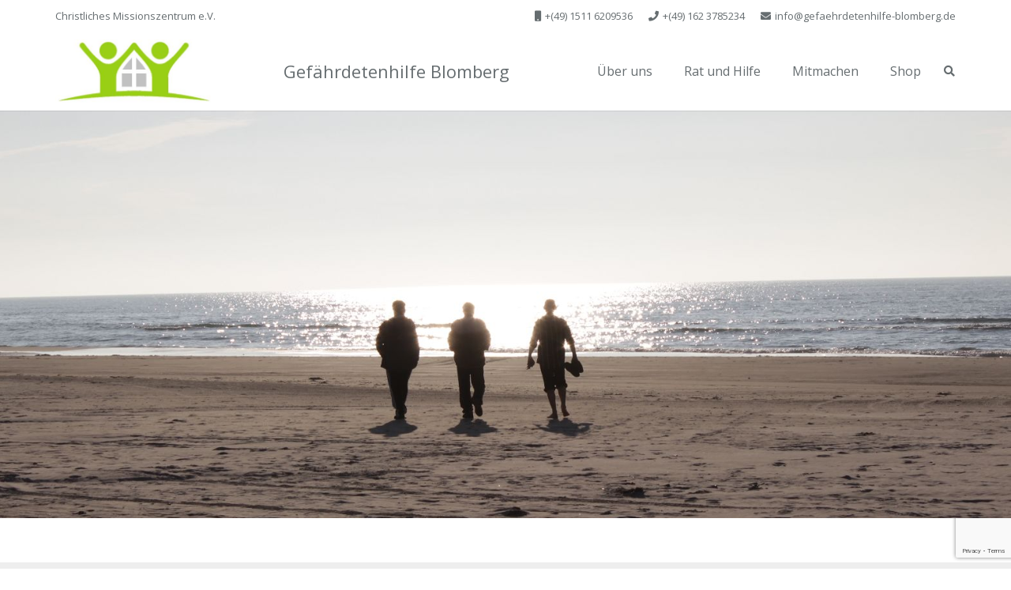

--- FILE ---
content_type: text/html; charset=utf-8
request_url: https://www.google.com/recaptcha/api2/anchor?ar=1&k=6LfcFMIfAAAAAJos_mFYZ8rI06r-pQWN2meiiQ54&co=aHR0cHM6Ly93d3cuZ2VmYWVocmRldGVuaGlsZmUtYmxvbWJlcmcuZGU6NDQz&hl=en&v=N67nZn4AqZkNcbeMu4prBgzg&size=invisible&anchor-ms=20000&execute-ms=30000&cb=y5uvd8rxmtd6
body_size: 48605
content:
<!DOCTYPE HTML><html dir="ltr" lang="en"><head><meta http-equiv="Content-Type" content="text/html; charset=UTF-8">
<meta http-equiv="X-UA-Compatible" content="IE=edge">
<title>reCAPTCHA</title>
<style type="text/css">
/* cyrillic-ext */
@font-face {
  font-family: 'Roboto';
  font-style: normal;
  font-weight: 400;
  font-stretch: 100%;
  src: url(//fonts.gstatic.com/s/roboto/v48/KFO7CnqEu92Fr1ME7kSn66aGLdTylUAMa3GUBHMdazTgWw.woff2) format('woff2');
  unicode-range: U+0460-052F, U+1C80-1C8A, U+20B4, U+2DE0-2DFF, U+A640-A69F, U+FE2E-FE2F;
}
/* cyrillic */
@font-face {
  font-family: 'Roboto';
  font-style: normal;
  font-weight: 400;
  font-stretch: 100%;
  src: url(//fonts.gstatic.com/s/roboto/v48/KFO7CnqEu92Fr1ME7kSn66aGLdTylUAMa3iUBHMdazTgWw.woff2) format('woff2');
  unicode-range: U+0301, U+0400-045F, U+0490-0491, U+04B0-04B1, U+2116;
}
/* greek-ext */
@font-face {
  font-family: 'Roboto';
  font-style: normal;
  font-weight: 400;
  font-stretch: 100%;
  src: url(//fonts.gstatic.com/s/roboto/v48/KFO7CnqEu92Fr1ME7kSn66aGLdTylUAMa3CUBHMdazTgWw.woff2) format('woff2');
  unicode-range: U+1F00-1FFF;
}
/* greek */
@font-face {
  font-family: 'Roboto';
  font-style: normal;
  font-weight: 400;
  font-stretch: 100%;
  src: url(//fonts.gstatic.com/s/roboto/v48/KFO7CnqEu92Fr1ME7kSn66aGLdTylUAMa3-UBHMdazTgWw.woff2) format('woff2');
  unicode-range: U+0370-0377, U+037A-037F, U+0384-038A, U+038C, U+038E-03A1, U+03A3-03FF;
}
/* math */
@font-face {
  font-family: 'Roboto';
  font-style: normal;
  font-weight: 400;
  font-stretch: 100%;
  src: url(//fonts.gstatic.com/s/roboto/v48/KFO7CnqEu92Fr1ME7kSn66aGLdTylUAMawCUBHMdazTgWw.woff2) format('woff2');
  unicode-range: U+0302-0303, U+0305, U+0307-0308, U+0310, U+0312, U+0315, U+031A, U+0326-0327, U+032C, U+032F-0330, U+0332-0333, U+0338, U+033A, U+0346, U+034D, U+0391-03A1, U+03A3-03A9, U+03B1-03C9, U+03D1, U+03D5-03D6, U+03F0-03F1, U+03F4-03F5, U+2016-2017, U+2034-2038, U+203C, U+2040, U+2043, U+2047, U+2050, U+2057, U+205F, U+2070-2071, U+2074-208E, U+2090-209C, U+20D0-20DC, U+20E1, U+20E5-20EF, U+2100-2112, U+2114-2115, U+2117-2121, U+2123-214F, U+2190, U+2192, U+2194-21AE, U+21B0-21E5, U+21F1-21F2, U+21F4-2211, U+2213-2214, U+2216-22FF, U+2308-230B, U+2310, U+2319, U+231C-2321, U+2336-237A, U+237C, U+2395, U+239B-23B7, U+23D0, U+23DC-23E1, U+2474-2475, U+25AF, U+25B3, U+25B7, U+25BD, U+25C1, U+25CA, U+25CC, U+25FB, U+266D-266F, U+27C0-27FF, U+2900-2AFF, U+2B0E-2B11, U+2B30-2B4C, U+2BFE, U+3030, U+FF5B, U+FF5D, U+1D400-1D7FF, U+1EE00-1EEFF;
}
/* symbols */
@font-face {
  font-family: 'Roboto';
  font-style: normal;
  font-weight: 400;
  font-stretch: 100%;
  src: url(//fonts.gstatic.com/s/roboto/v48/KFO7CnqEu92Fr1ME7kSn66aGLdTylUAMaxKUBHMdazTgWw.woff2) format('woff2');
  unicode-range: U+0001-000C, U+000E-001F, U+007F-009F, U+20DD-20E0, U+20E2-20E4, U+2150-218F, U+2190, U+2192, U+2194-2199, U+21AF, U+21E6-21F0, U+21F3, U+2218-2219, U+2299, U+22C4-22C6, U+2300-243F, U+2440-244A, U+2460-24FF, U+25A0-27BF, U+2800-28FF, U+2921-2922, U+2981, U+29BF, U+29EB, U+2B00-2BFF, U+4DC0-4DFF, U+FFF9-FFFB, U+10140-1018E, U+10190-1019C, U+101A0, U+101D0-101FD, U+102E0-102FB, U+10E60-10E7E, U+1D2C0-1D2D3, U+1D2E0-1D37F, U+1F000-1F0FF, U+1F100-1F1AD, U+1F1E6-1F1FF, U+1F30D-1F30F, U+1F315, U+1F31C, U+1F31E, U+1F320-1F32C, U+1F336, U+1F378, U+1F37D, U+1F382, U+1F393-1F39F, U+1F3A7-1F3A8, U+1F3AC-1F3AF, U+1F3C2, U+1F3C4-1F3C6, U+1F3CA-1F3CE, U+1F3D4-1F3E0, U+1F3ED, U+1F3F1-1F3F3, U+1F3F5-1F3F7, U+1F408, U+1F415, U+1F41F, U+1F426, U+1F43F, U+1F441-1F442, U+1F444, U+1F446-1F449, U+1F44C-1F44E, U+1F453, U+1F46A, U+1F47D, U+1F4A3, U+1F4B0, U+1F4B3, U+1F4B9, U+1F4BB, U+1F4BF, U+1F4C8-1F4CB, U+1F4D6, U+1F4DA, U+1F4DF, U+1F4E3-1F4E6, U+1F4EA-1F4ED, U+1F4F7, U+1F4F9-1F4FB, U+1F4FD-1F4FE, U+1F503, U+1F507-1F50B, U+1F50D, U+1F512-1F513, U+1F53E-1F54A, U+1F54F-1F5FA, U+1F610, U+1F650-1F67F, U+1F687, U+1F68D, U+1F691, U+1F694, U+1F698, U+1F6AD, U+1F6B2, U+1F6B9-1F6BA, U+1F6BC, U+1F6C6-1F6CF, U+1F6D3-1F6D7, U+1F6E0-1F6EA, U+1F6F0-1F6F3, U+1F6F7-1F6FC, U+1F700-1F7FF, U+1F800-1F80B, U+1F810-1F847, U+1F850-1F859, U+1F860-1F887, U+1F890-1F8AD, U+1F8B0-1F8BB, U+1F8C0-1F8C1, U+1F900-1F90B, U+1F93B, U+1F946, U+1F984, U+1F996, U+1F9E9, U+1FA00-1FA6F, U+1FA70-1FA7C, U+1FA80-1FA89, U+1FA8F-1FAC6, U+1FACE-1FADC, U+1FADF-1FAE9, U+1FAF0-1FAF8, U+1FB00-1FBFF;
}
/* vietnamese */
@font-face {
  font-family: 'Roboto';
  font-style: normal;
  font-weight: 400;
  font-stretch: 100%;
  src: url(//fonts.gstatic.com/s/roboto/v48/KFO7CnqEu92Fr1ME7kSn66aGLdTylUAMa3OUBHMdazTgWw.woff2) format('woff2');
  unicode-range: U+0102-0103, U+0110-0111, U+0128-0129, U+0168-0169, U+01A0-01A1, U+01AF-01B0, U+0300-0301, U+0303-0304, U+0308-0309, U+0323, U+0329, U+1EA0-1EF9, U+20AB;
}
/* latin-ext */
@font-face {
  font-family: 'Roboto';
  font-style: normal;
  font-weight: 400;
  font-stretch: 100%;
  src: url(//fonts.gstatic.com/s/roboto/v48/KFO7CnqEu92Fr1ME7kSn66aGLdTylUAMa3KUBHMdazTgWw.woff2) format('woff2');
  unicode-range: U+0100-02BA, U+02BD-02C5, U+02C7-02CC, U+02CE-02D7, U+02DD-02FF, U+0304, U+0308, U+0329, U+1D00-1DBF, U+1E00-1E9F, U+1EF2-1EFF, U+2020, U+20A0-20AB, U+20AD-20C0, U+2113, U+2C60-2C7F, U+A720-A7FF;
}
/* latin */
@font-face {
  font-family: 'Roboto';
  font-style: normal;
  font-weight: 400;
  font-stretch: 100%;
  src: url(//fonts.gstatic.com/s/roboto/v48/KFO7CnqEu92Fr1ME7kSn66aGLdTylUAMa3yUBHMdazQ.woff2) format('woff2');
  unicode-range: U+0000-00FF, U+0131, U+0152-0153, U+02BB-02BC, U+02C6, U+02DA, U+02DC, U+0304, U+0308, U+0329, U+2000-206F, U+20AC, U+2122, U+2191, U+2193, U+2212, U+2215, U+FEFF, U+FFFD;
}
/* cyrillic-ext */
@font-face {
  font-family: 'Roboto';
  font-style: normal;
  font-weight: 500;
  font-stretch: 100%;
  src: url(//fonts.gstatic.com/s/roboto/v48/KFO7CnqEu92Fr1ME7kSn66aGLdTylUAMa3GUBHMdazTgWw.woff2) format('woff2');
  unicode-range: U+0460-052F, U+1C80-1C8A, U+20B4, U+2DE0-2DFF, U+A640-A69F, U+FE2E-FE2F;
}
/* cyrillic */
@font-face {
  font-family: 'Roboto';
  font-style: normal;
  font-weight: 500;
  font-stretch: 100%;
  src: url(//fonts.gstatic.com/s/roboto/v48/KFO7CnqEu92Fr1ME7kSn66aGLdTylUAMa3iUBHMdazTgWw.woff2) format('woff2');
  unicode-range: U+0301, U+0400-045F, U+0490-0491, U+04B0-04B1, U+2116;
}
/* greek-ext */
@font-face {
  font-family: 'Roboto';
  font-style: normal;
  font-weight: 500;
  font-stretch: 100%;
  src: url(//fonts.gstatic.com/s/roboto/v48/KFO7CnqEu92Fr1ME7kSn66aGLdTylUAMa3CUBHMdazTgWw.woff2) format('woff2');
  unicode-range: U+1F00-1FFF;
}
/* greek */
@font-face {
  font-family: 'Roboto';
  font-style: normal;
  font-weight: 500;
  font-stretch: 100%;
  src: url(//fonts.gstatic.com/s/roboto/v48/KFO7CnqEu92Fr1ME7kSn66aGLdTylUAMa3-UBHMdazTgWw.woff2) format('woff2');
  unicode-range: U+0370-0377, U+037A-037F, U+0384-038A, U+038C, U+038E-03A1, U+03A3-03FF;
}
/* math */
@font-face {
  font-family: 'Roboto';
  font-style: normal;
  font-weight: 500;
  font-stretch: 100%;
  src: url(//fonts.gstatic.com/s/roboto/v48/KFO7CnqEu92Fr1ME7kSn66aGLdTylUAMawCUBHMdazTgWw.woff2) format('woff2');
  unicode-range: U+0302-0303, U+0305, U+0307-0308, U+0310, U+0312, U+0315, U+031A, U+0326-0327, U+032C, U+032F-0330, U+0332-0333, U+0338, U+033A, U+0346, U+034D, U+0391-03A1, U+03A3-03A9, U+03B1-03C9, U+03D1, U+03D5-03D6, U+03F0-03F1, U+03F4-03F5, U+2016-2017, U+2034-2038, U+203C, U+2040, U+2043, U+2047, U+2050, U+2057, U+205F, U+2070-2071, U+2074-208E, U+2090-209C, U+20D0-20DC, U+20E1, U+20E5-20EF, U+2100-2112, U+2114-2115, U+2117-2121, U+2123-214F, U+2190, U+2192, U+2194-21AE, U+21B0-21E5, U+21F1-21F2, U+21F4-2211, U+2213-2214, U+2216-22FF, U+2308-230B, U+2310, U+2319, U+231C-2321, U+2336-237A, U+237C, U+2395, U+239B-23B7, U+23D0, U+23DC-23E1, U+2474-2475, U+25AF, U+25B3, U+25B7, U+25BD, U+25C1, U+25CA, U+25CC, U+25FB, U+266D-266F, U+27C0-27FF, U+2900-2AFF, U+2B0E-2B11, U+2B30-2B4C, U+2BFE, U+3030, U+FF5B, U+FF5D, U+1D400-1D7FF, U+1EE00-1EEFF;
}
/* symbols */
@font-face {
  font-family: 'Roboto';
  font-style: normal;
  font-weight: 500;
  font-stretch: 100%;
  src: url(//fonts.gstatic.com/s/roboto/v48/KFO7CnqEu92Fr1ME7kSn66aGLdTylUAMaxKUBHMdazTgWw.woff2) format('woff2');
  unicode-range: U+0001-000C, U+000E-001F, U+007F-009F, U+20DD-20E0, U+20E2-20E4, U+2150-218F, U+2190, U+2192, U+2194-2199, U+21AF, U+21E6-21F0, U+21F3, U+2218-2219, U+2299, U+22C4-22C6, U+2300-243F, U+2440-244A, U+2460-24FF, U+25A0-27BF, U+2800-28FF, U+2921-2922, U+2981, U+29BF, U+29EB, U+2B00-2BFF, U+4DC0-4DFF, U+FFF9-FFFB, U+10140-1018E, U+10190-1019C, U+101A0, U+101D0-101FD, U+102E0-102FB, U+10E60-10E7E, U+1D2C0-1D2D3, U+1D2E0-1D37F, U+1F000-1F0FF, U+1F100-1F1AD, U+1F1E6-1F1FF, U+1F30D-1F30F, U+1F315, U+1F31C, U+1F31E, U+1F320-1F32C, U+1F336, U+1F378, U+1F37D, U+1F382, U+1F393-1F39F, U+1F3A7-1F3A8, U+1F3AC-1F3AF, U+1F3C2, U+1F3C4-1F3C6, U+1F3CA-1F3CE, U+1F3D4-1F3E0, U+1F3ED, U+1F3F1-1F3F3, U+1F3F5-1F3F7, U+1F408, U+1F415, U+1F41F, U+1F426, U+1F43F, U+1F441-1F442, U+1F444, U+1F446-1F449, U+1F44C-1F44E, U+1F453, U+1F46A, U+1F47D, U+1F4A3, U+1F4B0, U+1F4B3, U+1F4B9, U+1F4BB, U+1F4BF, U+1F4C8-1F4CB, U+1F4D6, U+1F4DA, U+1F4DF, U+1F4E3-1F4E6, U+1F4EA-1F4ED, U+1F4F7, U+1F4F9-1F4FB, U+1F4FD-1F4FE, U+1F503, U+1F507-1F50B, U+1F50D, U+1F512-1F513, U+1F53E-1F54A, U+1F54F-1F5FA, U+1F610, U+1F650-1F67F, U+1F687, U+1F68D, U+1F691, U+1F694, U+1F698, U+1F6AD, U+1F6B2, U+1F6B9-1F6BA, U+1F6BC, U+1F6C6-1F6CF, U+1F6D3-1F6D7, U+1F6E0-1F6EA, U+1F6F0-1F6F3, U+1F6F7-1F6FC, U+1F700-1F7FF, U+1F800-1F80B, U+1F810-1F847, U+1F850-1F859, U+1F860-1F887, U+1F890-1F8AD, U+1F8B0-1F8BB, U+1F8C0-1F8C1, U+1F900-1F90B, U+1F93B, U+1F946, U+1F984, U+1F996, U+1F9E9, U+1FA00-1FA6F, U+1FA70-1FA7C, U+1FA80-1FA89, U+1FA8F-1FAC6, U+1FACE-1FADC, U+1FADF-1FAE9, U+1FAF0-1FAF8, U+1FB00-1FBFF;
}
/* vietnamese */
@font-face {
  font-family: 'Roboto';
  font-style: normal;
  font-weight: 500;
  font-stretch: 100%;
  src: url(//fonts.gstatic.com/s/roboto/v48/KFO7CnqEu92Fr1ME7kSn66aGLdTylUAMa3OUBHMdazTgWw.woff2) format('woff2');
  unicode-range: U+0102-0103, U+0110-0111, U+0128-0129, U+0168-0169, U+01A0-01A1, U+01AF-01B0, U+0300-0301, U+0303-0304, U+0308-0309, U+0323, U+0329, U+1EA0-1EF9, U+20AB;
}
/* latin-ext */
@font-face {
  font-family: 'Roboto';
  font-style: normal;
  font-weight: 500;
  font-stretch: 100%;
  src: url(//fonts.gstatic.com/s/roboto/v48/KFO7CnqEu92Fr1ME7kSn66aGLdTylUAMa3KUBHMdazTgWw.woff2) format('woff2');
  unicode-range: U+0100-02BA, U+02BD-02C5, U+02C7-02CC, U+02CE-02D7, U+02DD-02FF, U+0304, U+0308, U+0329, U+1D00-1DBF, U+1E00-1E9F, U+1EF2-1EFF, U+2020, U+20A0-20AB, U+20AD-20C0, U+2113, U+2C60-2C7F, U+A720-A7FF;
}
/* latin */
@font-face {
  font-family: 'Roboto';
  font-style: normal;
  font-weight: 500;
  font-stretch: 100%;
  src: url(//fonts.gstatic.com/s/roboto/v48/KFO7CnqEu92Fr1ME7kSn66aGLdTylUAMa3yUBHMdazQ.woff2) format('woff2');
  unicode-range: U+0000-00FF, U+0131, U+0152-0153, U+02BB-02BC, U+02C6, U+02DA, U+02DC, U+0304, U+0308, U+0329, U+2000-206F, U+20AC, U+2122, U+2191, U+2193, U+2212, U+2215, U+FEFF, U+FFFD;
}
/* cyrillic-ext */
@font-face {
  font-family: 'Roboto';
  font-style: normal;
  font-weight: 900;
  font-stretch: 100%;
  src: url(//fonts.gstatic.com/s/roboto/v48/KFO7CnqEu92Fr1ME7kSn66aGLdTylUAMa3GUBHMdazTgWw.woff2) format('woff2');
  unicode-range: U+0460-052F, U+1C80-1C8A, U+20B4, U+2DE0-2DFF, U+A640-A69F, U+FE2E-FE2F;
}
/* cyrillic */
@font-face {
  font-family: 'Roboto';
  font-style: normal;
  font-weight: 900;
  font-stretch: 100%;
  src: url(//fonts.gstatic.com/s/roboto/v48/KFO7CnqEu92Fr1ME7kSn66aGLdTylUAMa3iUBHMdazTgWw.woff2) format('woff2');
  unicode-range: U+0301, U+0400-045F, U+0490-0491, U+04B0-04B1, U+2116;
}
/* greek-ext */
@font-face {
  font-family: 'Roboto';
  font-style: normal;
  font-weight: 900;
  font-stretch: 100%;
  src: url(//fonts.gstatic.com/s/roboto/v48/KFO7CnqEu92Fr1ME7kSn66aGLdTylUAMa3CUBHMdazTgWw.woff2) format('woff2');
  unicode-range: U+1F00-1FFF;
}
/* greek */
@font-face {
  font-family: 'Roboto';
  font-style: normal;
  font-weight: 900;
  font-stretch: 100%;
  src: url(//fonts.gstatic.com/s/roboto/v48/KFO7CnqEu92Fr1ME7kSn66aGLdTylUAMa3-UBHMdazTgWw.woff2) format('woff2');
  unicode-range: U+0370-0377, U+037A-037F, U+0384-038A, U+038C, U+038E-03A1, U+03A3-03FF;
}
/* math */
@font-face {
  font-family: 'Roboto';
  font-style: normal;
  font-weight: 900;
  font-stretch: 100%;
  src: url(//fonts.gstatic.com/s/roboto/v48/KFO7CnqEu92Fr1ME7kSn66aGLdTylUAMawCUBHMdazTgWw.woff2) format('woff2');
  unicode-range: U+0302-0303, U+0305, U+0307-0308, U+0310, U+0312, U+0315, U+031A, U+0326-0327, U+032C, U+032F-0330, U+0332-0333, U+0338, U+033A, U+0346, U+034D, U+0391-03A1, U+03A3-03A9, U+03B1-03C9, U+03D1, U+03D5-03D6, U+03F0-03F1, U+03F4-03F5, U+2016-2017, U+2034-2038, U+203C, U+2040, U+2043, U+2047, U+2050, U+2057, U+205F, U+2070-2071, U+2074-208E, U+2090-209C, U+20D0-20DC, U+20E1, U+20E5-20EF, U+2100-2112, U+2114-2115, U+2117-2121, U+2123-214F, U+2190, U+2192, U+2194-21AE, U+21B0-21E5, U+21F1-21F2, U+21F4-2211, U+2213-2214, U+2216-22FF, U+2308-230B, U+2310, U+2319, U+231C-2321, U+2336-237A, U+237C, U+2395, U+239B-23B7, U+23D0, U+23DC-23E1, U+2474-2475, U+25AF, U+25B3, U+25B7, U+25BD, U+25C1, U+25CA, U+25CC, U+25FB, U+266D-266F, U+27C0-27FF, U+2900-2AFF, U+2B0E-2B11, U+2B30-2B4C, U+2BFE, U+3030, U+FF5B, U+FF5D, U+1D400-1D7FF, U+1EE00-1EEFF;
}
/* symbols */
@font-face {
  font-family: 'Roboto';
  font-style: normal;
  font-weight: 900;
  font-stretch: 100%;
  src: url(//fonts.gstatic.com/s/roboto/v48/KFO7CnqEu92Fr1ME7kSn66aGLdTylUAMaxKUBHMdazTgWw.woff2) format('woff2');
  unicode-range: U+0001-000C, U+000E-001F, U+007F-009F, U+20DD-20E0, U+20E2-20E4, U+2150-218F, U+2190, U+2192, U+2194-2199, U+21AF, U+21E6-21F0, U+21F3, U+2218-2219, U+2299, U+22C4-22C6, U+2300-243F, U+2440-244A, U+2460-24FF, U+25A0-27BF, U+2800-28FF, U+2921-2922, U+2981, U+29BF, U+29EB, U+2B00-2BFF, U+4DC0-4DFF, U+FFF9-FFFB, U+10140-1018E, U+10190-1019C, U+101A0, U+101D0-101FD, U+102E0-102FB, U+10E60-10E7E, U+1D2C0-1D2D3, U+1D2E0-1D37F, U+1F000-1F0FF, U+1F100-1F1AD, U+1F1E6-1F1FF, U+1F30D-1F30F, U+1F315, U+1F31C, U+1F31E, U+1F320-1F32C, U+1F336, U+1F378, U+1F37D, U+1F382, U+1F393-1F39F, U+1F3A7-1F3A8, U+1F3AC-1F3AF, U+1F3C2, U+1F3C4-1F3C6, U+1F3CA-1F3CE, U+1F3D4-1F3E0, U+1F3ED, U+1F3F1-1F3F3, U+1F3F5-1F3F7, U+1F408, U+1F415, U+1F41F, U+1F426, U+1F43F, U+1F441-1F442, U+1F444, U+1F446-1F449, U+1F44C-1F44E, U+1F453, U+1F46A, U+1F47D, U+1F4A3, U+1F4B0, U+1F4B3, U+1F4B9, U+1F4BB, U+1F4BF, U+1F4C8-1F4CB, U+1F4D6, U+1F4DA, U+1F4DF, U+1F4E3-1F4E6, U+1F4EA-1F4ED, U+1F4F7, U+1F4F9-1F4FB, U+1F4FD-1F4FE, U+1F503, U+1F507-1F50B, U+1F50D, U+1F512-1F513, U+1F53E-1F54A, U+1F54F-1F5FA, U+1F610, U+1F650-1F67F, U+1F687, U+1F68D, U+1F691, U+1F694, U+1F698, U+1F6AD, U+1F6B2, U+1F6B9-1F6BA, U+1F6BC, U+1F6C6-1F6CF, U+1F6D3-1F6D7, U+1F6E0-1F6EA, U+1F6F0-1F6F3, U+1F6F7-1F6FC, U+1F700-1F7FF, U+1F800-1F80B, U+1F810-1F847, U+1F850-1F859, U+1F860-1F887, U+1F890-1F8AD, U+1F8B0-1F8BB, U+1F8C0-1F8C1, U+1F900-1F90B, U+1F93B, U+1F946, U+1F984, U+1F996, U+1F9E9, U+1FA00-1FA6F, U+1FA70-1FA7C, U+1FA80-1FA89, U+1FA8F-1FAC6, U+1FACE-1FADC, U+1FADF-1FAE9, U+1FAF0-1FAF8, U+1FB00-1FBFF;
}
/* vietnamese */
@font-face {
  font-family: 'Roboto';
  font-style: normal;
  font-weight: 900;
  font-stretch: 100%;
  src: url(//fonts.gstatic.com/s/roboto/v48/KFO7CnqEu92Fr1ME7kSn66aGLdTylUAMa3OUBHMdazTgWw.woff2) format('woff2');
  unicode-range: U+0102-0103, U+0110-0111, U+0128-0129, U+0168-0169, U+01A0-01A1, U+01AF-01B0, U+0300-0301, U+0303-0304, U+0308-0309, U+0323, U+0329, U+1EA0-1EF9, U+20AB;
}
/* latin-ext */
@font-face {
  font-family: 'Roboto';
  font-style: normal;
  font-weight: 900;
  font-stretch: 100%;
  src: url(//fonts.gstatic.com/s/roboto/v48/KFO7CnqEu92Fr1ME7kSn66aGLdTylUAMa3KUBHMdazTgWw.woff2) format('woff2');
  unicode-range: U+0100-02BA, U+02BD-02C5, U+02C7-02CC, U+02CE-02D7, U+02DD-02FF, U+0304, U+0308, U+0329, U+1D00-1DBF, U+1E00-1E9F, U+1EF2-1EFF, U+2020, U+20A0-20AB, U+20AD-20C0, U+2113, U+2C60-2C7F, U+A720-A7FF;
}
/* latin */
@font-face {
  font-family: 'Roboto';
  font-style: normal;
  font-weight: 900;
  font-stretch: 100%;
  src: url(//fonts.gstatic.com/s/roboto/v48/KFO7CnqEu92Fr1ME7kSn66aGLdTylUAMa3yUBHMdazQ.woff2) format('woff2');
  unicode-range: U+0000-00FF, U+0131, U+0152-0153, U+02BB-02BC, U+02C6, U+02DA, U+02DC, U+0304, U+0308, U+0329, U+2000-206F, U+20AC, U+2122, U+2191, U+2193, U+2212, U+2215, U+FEFF, U+FFFD;
}

</style>
<link rel="stylesheet" type="text/css" href="https://www.gstatic.com/recaptcha/releases/N67nZn4AqZkNcbeMu4prBgzg/styles__ltr.css">
<script nonce="DEyYNLqY1bX5iORFPfAZZA" type="text/javascript">window['__recaptcha_api'] = 'https://www.google.com/recaptcha/api2/';</script>
<script type="text/javascript" src="https://www.gstatic.com/recaptcha/releases/N67nZn4AqZkNcbeMu4prBgzg/recaptcha__en.js" nonce="DEyYNLqY1bX5iORFPfAZZA">
      
    </script></head>
<body><div id="rc-anchor-alert" class="rc-anchor-alert"></div>
<input type="hidden" id="recaptcha-token" value="[base64]">
<script type="text/javascript" nonce="DEyYNLqY1bX5iORFPfAZZA">
      recaptcha.anchor.Main.init("[\x22ainput\x22,[\x22bgdata\x22,\x22\x22,\[base64]/[base64]/[base64]/[base64]/[base64]/UltsKytdPUU6KEU8MjA0OD9SW2wrK109RT4+NnwxOTI6KChFJjY0NTEyKT09NTUyOTYmJk0rMTxjLmxlbmd0aCYmKGMuY2hhckNvZGVBdChNKzEpJjY0NTEyKT09NTYzMjA/[base64]/[base64]/[base64]/[base64]/[base64]/[base64]/[base64]\x22,\[base64]\\u003d\\u003d\x22,\x22woLCtGTDj8KnA8OxfcOWS8O1wqvClsKuX8O6wpfCpMOMaMOXw4rDgMKLKwDDkSXDmHnDlxp0dhUUwqzDhzPCtMOGw5rCr8OlwqZhKsKDwpFmDzh9wo1pw5RpwrrDh1QwwpjCixk1NcOnwp7Cp8KZcVzCgcO8MMOKOsKjKBkAVnPCosKOR8KcwopRw4/Cig00wo4tw53CucKkVW10QC8KwoXDsxvCt2/CsEvDjMOrHcKlw6LDjhbDjsKQYwLDiRRIw7InScKRwpnDgcOJAMOywr/[base64]/[base64]/DqMOAw7NYSR3DicObw5vDiShBWcOywpNOw6J3w6MBwrfCmWsWTR7DulTDo8OOUcOiwol8wqDDuMO6wrLDgcONAHBqWn/[base64]/wovDjFnDljJcwpzCksOAw4cPwoBsw6nCosOoRB7DjHV5AUTCjB/CngDChAlWLhDCnMKAJB59w5PCrGvDn8O8OsKZE29fU8OubcK/w73ChVvDkMK2B8O3w5DCicKsw6NqDGLCoMKRw69fw7/[base64]/[base64]/cxUyw5LDj8KJw5dRw7LDkcO2W8OOQcOjAsKEGRNlw5/DqWbCuDfDuVnDs0jDt8OgBcKXYCwNPW1dFMOFw61Hw4BGfcKlwrHDnG88CxUvw7/[base64]/[base64]/[base64]/wrZoTQLDnVfDhsK8w7hyw5XDgh87wq85w59FGlvDnMK3wp4dwq8uwqZsw75Ow5RvwpUbNgEiw5zCuAPDt8OewrXDikg8P8KQw4vDicKAaU9SPQrCksKBRgjDp8OTQsOpwrTCgTlTA8K3wpoKGMOew7V0Y8KmF8KTcVdTwpLCksOLw6/CuA4kw7tYw6LCizfDrcOdfABLwpJZw41YKQnDl8ORc3LCsz0vwo58wqhERMOwFHIbw4LCoMOvL8KHw5gew5xvTG9eWR7DqB8IK8OrQx/[base64]/w4/CrcOPecKUQ2NowpnChsKuHsOpZcODWTPDiDjCpsOqwrbCk8OqfAZHw6/DlsO9wpxiw5nCpcOBwo7DrcKZZg7DlUfCpjTDolPCrcK0A1fDk3QeWcObw4FJCsOoXMOxw7cDw4zDh3/ChRwlw4jCscOUwpsBaMOrG2s5fMKSRlzCsCfDi8OzcBksVcKvZWgswo1OP2/[base64]/wpt+G8OQPG0cwqnCj3hCbMKawoTCuHsebAtkw6rDpsOecsOlw67CnAV6AsKBclPDq3PCm0ABw4klEsO2VMO1w6fCvSDCnlofQ8ORw793aMKlw6XDusOMwq9pMz4ewo/[base64]/Cu8KswoUDJ8Kjw5/CtMK4OcKcwq/CpMKewrLDr1MabMOhwpBfw5YNHsK1wrvCicOWEC3CmMOpQS3CmsOzETDChcKnwqDComzDvC3Cg8OVwolAw4bDgMOEdnjCjATCoVfCn8OuwoXDpUrDqkMjwr0KIsOGAsO3w67DnGbDgzjDqGXDsT95W2gJwr1Fw5jCm18YeMOFF8OCw7N1dRg2wpA+ZVvDsy/DtcOkw5XDjsKUwpoRwo9sw49fW8OvwpMDwr/Dn8Kow5oiw5XCtcKGZ8OjV8ONXsOuEhEEwq5dw5ljP8ORwqkLcCjDpsKzHsKqRwfDmMK/wpLCljHCkcKTw5gMwogYwpIrw5TCnxc1LMKJflhxOsKFwqYqOhkcw4LCpC3Cih1hw6bDg1XDnQ/CpWV3w5cXwo/[base64]/CrTkyX13CgMKOdibDlcKrO0PDs8KgYVvDqTrDrMORJi3CjCfDnMK8wp1DRMOYHkhgw7hLw4jCr8Kaw6RTKCQdw5TDu8KMC8OxwrHDnMOew6lfwpkJFTR/O0XDosO9dGrDr8OZwojDgkbCoRDCgMKCM8KFw4JIwpTDtH5PD15Xw7XCrQzDo8Khw5nCgkwiw64Bw6UAf8KxwpDDvsO2VMKlw5cjwq16woQPW1J1MRLDlH7ChFHDpcOVIsKsGiBbwq9ibcOTLFR5w6HCusKpTW3Cr8OXJGNCasKPVcOFamLDiWUww6hSK2/DiTpTHDXCgMOrGcKAw63CgUwUw5tfw4cww6LCujs/w5vCqsO9w4d+woTCscK/w7EPc8OnwrXDvTM7bcKhLsOPBRgNw5ZEVxnDucK6Z8OVw5NFasKBcX/DiVPCp8K1w5bCl8KTwrdsOcKdUcK6wqvDq8Kcw6pDwofDpgvCicKUwqApSn9MIAgowq/CqcKLTcOqX8KJGRTCmwTCjsKpw7pPwrcXDcKjCi48w7/CgsKRH35IWX7CjcKFDiTDuxV1PsOlHMOYIiBnw53CksOywq/DtWondMOdwpLCi8ONw5xRw4pmw48swozDp8KTB8OqAMOfwqIewqJ2XsKBdltzw7PDqj1Dw5zCrxINwpTDiVHCkFFMw5bCssOZwqFpPwXDlsOjwo0uH8ORecKmw64JZsOddnd+fizCv8OOAMO8EsKqLR1cDMO5PMKFH2h+Dz3DrMKww5p8HcOxQVVJGWxzwr/ClMOjUjrDpCjDrXLDnCbCvsKcwr8OL8OJwrPCvhjCusOfbSTDs18aeRQWFsKbLsKSAznDuwVzw5klAQrDi8Kww53CjcONLS84w5/[base64]/wrbDtsKxwoDDqQpWwo5uwo0QeHcOwo/DjsOZVMOOUsKSWMOzbEQ/w5dzw7bDtgTDii/[base64]/[base64]/DiMOKwrHDo25MZcO4woFsD8KLwoLCnkNuRknDoBUOw5fDlMKHw5pfWi3CpFZTw5HChlgACE7DhGdBCcOCwoVgJ8O0RgZVw5/CkMKGw7zDq8Omw5TDv1zDtcOIwrrCsFDDiMOiwrbCvsOmw41QHmTDpMKwwrvDo8O/DikyPGjDtMOjw5odccO1ecKkw7dWYcK8w51gwoPCmcOSw7nDusKxwo7CqFbDiz3CiV7CnMOFVsOTTMOkccO/wrXDhMOOIlHCtkFPwpMqwpI9w5bCjsKYwqtdwrrCtlMfdH9jwp87w4vDlCvCglsswqfDrlh0BULCjShIwpLDqhXDg8OUHERyDMKmw43Cv8KEw5Q9HMK8wrfCizvCtwjDnn4cwqFrWFwgw6BSwq8ew4I2GsKocg/DpsO3YSTDkEPCtxrDvsKUVghow6PCvMOgTD/Dg8KkYcKLw7g8N8Odw78VZnFxdxcawqnCm8OlYcKtw6zDuMKhT8Kcw4piFcO1NkHComfCrkvCgcKXwpPCgFcnwopdSsKqMMK/DcKpH8ObeAjDgcORwpAXLRfCsDZiw6nDkhx8w7QZW3lOw6g+w7dZwqHCuMKRP8KPCThUw4cBFcO5wpvCssO5Nn/CsHBLw6EAw4DDvcOKDXLDkMOSTVjDssKbwq/[base64]/DnD3CpTHDkcOqw6DClMOiw5/[base64]/DmMObY09Mw4d1wqFdw487w68tHMKCwpLDuyBCMsKKP8OJw6HDqsKPNS/Dvk7Dg8OuAsKcdHrCq8O9wpzDksOyWzzDn1wRwrYTw7PCnn18wr4uAS/DqMKbCMOuwqPCoQIBwp4tHRbCgAXCui0hYcOnFxvCjxvDhnnCisK5N8KOLE3CiMObLxwkTMKHe2LCosKlcsOEbsK9w7ZaYlnDqMKmDsOWIsK7wqTDq8KuwpfDtWjDhFMaJcOIWmPDoMO8wqo3wozCo8Kwwo/CpikNw6xDwr/Ds2jCmDwKEXMdO8O7w67DrMOXKcKnX8OwR8OwbT17QBZLJMK9woNNaCjDjMKOwpjDpXN6w6HCv1xXKsKsdw3Dl8KYw6/CpMOhViRwEMKPQHXCnCUOw6jCuMKlEMOWw5TDjwXCsRLDp0zDmQDCqcO0w4vDusKnw5kUwqHDiG3DhsK5OQhIw7wDwr/CosOqwrnCp8Oxwop7wp/CqsKDKkDCn2rCj19SDsOwQMO4Kns8HQ7DjEEVw5Ifwo/[base64]/fQ8Sw6jDqMO4XBfDsMONw616c3HDs8Kzw5vCnsOhwppRHXTCjgfCn8KtOz5XSsOgHMK/w7nCp8KyGXYawo0Yw5fCmcOjc8OwcsKbwrFkdD3DtCY/[base64]/DslHDnWvDmsOXwrvDtUTCusKkw5/DisKUTXZ+OsKCwo/CrMOxSm7Dg0fCksK/YlDCvsKXb8OiwonDjnzDmMO6w7HCmC1Tw4VFw5XCr8Ojwq/CiVpbOhbDq1zCocKKeMKReiVJPhAKfMKawrF5woPCoEcjw4F+woptHRdjw6oiQCfDjUnDsyVJwrZ9w4XCoMKVW8K8BgcbwrDCisOEAhthwoIXw5BafiPDl8OxwocVZ8OXw5rDkx1WFsKYwrnDt3h7wppAM8OYZizChF3Cp8Osw6UAw5PDt8Kbw7/CucKZcmzDiMKhwrYXa8Oqw4PDgCAqwq0JOTAiwopQw5vDqcOZSCEfw6Z0wqvDqcK6AcKaw7glwpAtAsKIw7gzwprDkDphJh82w4c4w5jDi8K6wqXCqSlYwqNwwoDDiGjDusObwrIvSsOTPRvCiysrYXXDrcKJBsOyw5ZpUTXCgwwtC8Onwq/CvMOYwqnChMKkw7nCjsO8KxLDo8KecMK/[base64]/CpyZEHcOAw7PDiVTChH/ClcKqNEjDukbCg8OXRHvCm3A1ecK+wq/[base64]/VcKWacONwpERB8K7woHDqcKrwogvX0gOV14Cw4jDoyIEOcKGXF/Dp8O7XBLDpzPCh8Oiw5Qtw73DqcOHwroFa8KuwrgewprDoFXDtcOQwoYaOsKYXRPCm8ONTlkTwpRuRGzDg8KOw7vDlMOMwoQpWMKDEQ4Fw6Y/wrRFw77DokYGP8OcwoPDo8OHw4TCgMKJwoPDjSwLwq7Cr8OZw650JcKXwotyw4nDiFPCocKQwrTCsEENw7ljwrfCnA/Dq8Kkwqp/JcO3wpPDt8K+RkXCr0JawprDpjJtdcOlw4kBSkXCl8K6UD/DqcO+WsKMSsORMsKJen/DvsOhw5/CtMOrw7HCjRZvw5Z8w51zwpc5dcKOwoB0FGvCgMKGQXPCmUA6OztjERLDt8OVw4/CvMKiwp3ClnjDowhbEznCq2ZVN8OIw5jDnsOsw43Dv8OcOMKtSmzDpsOgw4shw4JPNsOTbMOaUcO8wrFqAC92NsKzZcOvw7bCnG9COCvDt8ODNCkwWcKvTMOcDhNcP8KFwqYMwrRjOHLCojY8wo/DvTBwfA1Hw7LDp8KuwpILKlfDpMOmw7cgUBFcw6IGw5ZTFMKQdB/DgcOWwp7CnjYhCsKQwrInwpYVecKRJcO/wrtoDXgSEsKhwr7CsAHCqjcTw5F/w6vCoMKhw5ZhZEfCpG1Ew40dw6jDksKmZ14qwrLCmk4/[base64]/CgUZtN2HDjDjDqR1UwrU0wpnCrCUkw7fDlcO7wqgNBgPDkDTDqcOGFVXDrMOvwrQ/OcOswpjDoAZgw4MCwp7DkMOTw64TwpVQPlrCimgzw41lwofDn8O5B1vCqkY3HEXCjsODwpc2w7nCtgrDtMOtw7DCm8KZPgETwpB7w7M+M8OLd8KUw5TCi8ONwrnCusOWw50MaGPDqUlOAjN0wqN3e8KTwqQNw7NKw57DpcO3dMOHI2/CnlTDjx/CucO7PB8Jwo/CosKWTGTCpgRDwpLCkcO5w5zDpGdNwqM6GzPCo8O3woQAwpJIwodmwrTCvQPCvcOldBjCg3AgBG3DusOxw73DnsKoMlRgwoTDncOzwqI8w6I8w4B/ECTDp3PDtMKlwpTDrMODw50Dw7fCrUXCiyhrw5PCg8KGdRs/w60ww67Djmg1eMKddsOvVMKQfcKxwqjCqSPDpcOOw5TDi3kqJMK/JsO3OG3DtAUsY8KydMOgwrDCkX1bQTPDl8Ouwq/Di8K1w5oYHgbDny7CuF4YN3tlwoVPRsOJw63CtcKTwrTCmMKcw5fCnsOmEMKIw6lJCcKzHz8gZX/DucOFw7Yqwqkswo8VPMO3woTDgFJ1wqQuOH5bwrwSw6ROXsOaM8OmwpjDlsOYw69ew7LCuMOewozCqMOHYD/[base64]/[base64]/DtsKHw7LCo8Olw7rCnsK2woA+wogUwplFT2RXw4MXwqITw6bDmQ/CoHFiECo1wrjDqzB/w4rDpcOgwpbDlSA6DcKVw6Aiw4vCmsObScOZOgjCtibCmD/CqyMHw5NbwrDDnjlGR8OLfMKjMMK9w4lMNU53NhHDm8OnQyABwqvCm1bCmjjClcO2a8K0w6gLwqpIwpQpw7zCkD/Cii12ehQQembDmzjDnRzCuRMyGcOpwopSw6fCknLCocKXwqXDgcKfTmzDs8KowpMnwobCj8KOw7UlbMKWUsOUwqzCpMO8wrZyw4gDBMKYwqPCpsOyLsKVw68fO8KSwqxabBbDrjDDqcOmKsOZecOWw6PDlB9aAcOIDcKuw75sw5YIw5h1w4I/c8ODUDHCrxtEwp8RFFxUMmvCssOMwpY8Y8Ojw4rDhcOWwpdTHT4GFsOuw5wbw5RTBlk0SV7DhMKfAlbCt8OXwoU1VQbCkcKxw7DCh2HDjFrDkcKWVzTDpxMTaRXDksO4w5/Cq8K8a8OdMWVbwpMdw4zDlMOAw5bDuRI/ekZkATF6w4JMw5IIw5wTUcOUwolmwos3wpXCnsOHBMK/XSpHSRbDqMOfw7FREMOUwqoCesKUwoQQNMOxOcKCVMOvBcOhwoHDq3rCucKLcDstPMORwp1UwpnCnXZCacOSwrI5Ez3Co3kCGEsHZDvDl8Khw6TCvkzChsKFw680w6k7w7kPA8OTwpEiw7s9w6/DiSNDOcO1wrgpw4cqw6zCtHYVLHTCm8OYV2k3w4PCqcOKwqPCs3PDpsK8bj0aZUBxwoQuwqzCuRrCv34/w69sCi/Cn8KCSMO7IMO+wprDrMKNwqbCvV7DkmA5wqTDncKXwrgEfsKxMBXCosOSTU/DngdQw6x2woUmHi7CuVxUw5/CncOwwooOw7kuwoXCrl5vRMK2w4QHwppSwowFdArCpErDrmNiw7zCh8KKw4bCpWcAwrFAMAnDqRPDkMOOVsO1wpPDpB7ClsOGwqpwwpsvwpVXD3zCvHMHKcOJwrUNS1PDlsKkwo44w50kC8OpVsK7IS9twoNWw7ljw4slw6wNw6QRwqvCqcKMPcK4eMOpw5FobsK/A8Kiwo1VwqDDmcO6w5zDtkfDlMKYPg4TXMOvworDqcOcOcKMwrnCkQcPw4Eqw6pWwqrDkEXDusKZRMOYWcOjc8O6I8OnUcO7w7XCgmrDosK3w4LDvhTChHPCpGzCni3Do8KWw5VhF8OhEMKGIcKYw5VDw6BawoMNw7tsw74uwoUuGlN9CcKWwoU/w57DqS0cHGopw6rCuV4Nw7U8w4Acwp/DiMKXw5LCunNuw7QKfcK2M8O4SMKnY8KPSF3CoydrVjhwworCqsK0ecO1CivDosK3W8Oew4luwr/Cg0bChMOrwrHChRbCnMK4wpfDvn7DpkbCpsOXw67DgcKyGMOJTcOYw6F3P8OPwpokw6/DssKPEsO8w5vCkUtQw7/DtzkUwppzwqnCjj4VwqLDlcOUw75cPsKWW8OfVG/CsgZzCD0JRMKqdsK5wq5YEQvDtE/Ci23DjMK4wpjDjx5bwoDDpGrDpwHDs8K+TMOVScKfw6vDs8OxVsKow7zCvMKdLcKww41BwpkLIMKQacKEHcOnwpEzUh/[base64]/AAYtX3NswoTCrsOiTMKCG8Ocw6DDhQ7ChW/DjQh8wp1Lw6jDo286MQhCV8O0UkRZw5XClH/[base64]/Cny7CisKZcMKhwqdEK8KhQ8KlwoQVGcO/wpprQMK/w44lUBDDtMK3Z8Okw71Xwp1hFsK6wo3DqcOBwpjCgsO8VRppWFNDwrMOUFbCv0B/w4jChFIUdWvDjsKWJQkBHE3DrsOmw58/w7/[base64]/wqsjwozDs8OPGmzDrRQOMCXCtMOkwrjDusO2wppdSsO8U8Kdwpw5WjguZ8O4wpQiw5R/D2g2KhAIOcOSwowBcSUPVjLChMOoPsOuwqnDhF/[base64]/[base64]/NcKVwrzChDEyacOHw5Q/wpDDgDPCt8O0MsKnEcO8NUrDozfCuMOXwrbCsBI1M8O4wp3Ch8OeOC/[base64]/Di1oac1k3w7ldw68KDMKwesKoI33Cv8KSeMOUJMKVW3LDi3FKPTAjwpR+wo47GXchZF09w4LDr8OUaMO+wo3Dg8KIacKHwqzDiikrf8O/wrIwwrgvW1fDhiHDlMK4wr/Dk8KqwqDDpUMNw7DDvH5vw4IUdF5CdsKBdMKMB8OJwoTChcKPwqLCqcKpX0N2w51/E8OzworDpHQlSsOhVcOxd8KpwpLCoMOGw5jDnEEqa8KcMcKdQkcRwonCrsKwC8K1aMKqQFYdw6DDqSUoPSo6wrbCgSLDi8Kuw4jChknCucORLyfCo8KjCcOnwq/[base64]/DpjDDtMKEXzrCtcKdTjNtw6UGwr59woc6wpHDv1Yaw7DDoULCisOpEhjCpiAUw6vCuSojZH/CmAtzXcOOYgXCrlUgwonDkcKQwoY1U3TCqUEtHcKoOcOhwqrDo1fCvULDmMK7B8Kww7XDhsOAw79hRiTDtsK5H8Oiw7FRNcOLwowXwpzCvsKqZsK6w5oPw5cbb8OLdFHCiMOBwo9Mwo3Cu8KRw6jDk8OPJRXDmcKDFD3CgHrDuWDCi8Klw6kMZMO8WH0fcQZ/H209w4HCsw0Vw7fCpWzDicKhwrIcw4jDqHgZKBnCuEY1Cm7DmT07w7IvNjXCp8O9wrrCqj50w7F5w7LDu8Kswp7Cj13CosOMw6Arw63Cp8O9SsK0Bjcmw64fGsKFe8K5XAIZc8Kmwr/CrAvCgHZ/w4ILD8KLw67DjcO2w71BAsODwo3CmnTCvFk4eUozw493CmPChMKFw510N3JoZF1SwoVvw54mI8KSAi9rwrQaw49MX2fDqsOzwrsyw6rCn0UpZcO9USRpfcOow4nDuMORI8KHIsOYQcKiw7tPE3ZYwodKIFzCjBjCoMOjw6c8wpoXw78lOnLCo8KjcBBkwr/DssKnwqoEwrzDkcOPw5xncgcmw5ZDw5vCqcKnVsOUwq9zM8Ktw6RRP8KYw4pLLBHCsV/CgwrCm8KUBMOJw5HCjAFWwpI/[base64]/DjgnCtzbChcOOwrU1YMK9RFXDjifCocOnV8O5QlzDnhnCqyDDsnPDncOxH35bwqprw5nDm8KLw5LDu0vCocOzw4TCjcOeRTrCnhHDr8O2K8K9csOMUMK3fcKNw4nDtMOcw5B2XUTCsTzCvsONUcKHw7/ClcO6IHcDd8Ojw6BgUw0XwoJgJDHCh8O+OcKWwoYPV8KYw6Eow7TDusK/w4nDssO+wpzCnsKLU3HChSQuwqjDiyvCsHrChsK0KsOOw5tpFsKpw4spf8OBw4hAJnARw7Z4wq7CjsO+w7DDu8OdWA0hT8Kzwr3CvH/Ck8OfRMKgwqvDgMO5w73CngfDuMO/[base64]/w4gTwoHCkcOxEMObw5Qdw5Ade2Ftw7tSw7BuCxhEwoMKwrHDgsKfwpLDlMK+OkrDgQTDqcOmw657wrNzw55Ow6UJw6ckwr3DicOcPsKHbcOPLVB4w5zCmsK9w4HCpcOhwrUmw4PCm8KlbBwpKMK+CcODWW8hwojCnMOZE8OrdBwzw7fCqU/[base64]/DrsOhD17Do8KrwprCoMOFX2DCm8KKf8KFwp9ywr3Ck8KQfADCgFlkZcKVwqrCoBjDvU4CczjDhMOJRGPCnFnCksO1JBo7MjjDikHCpMOUeUvDhAjDusKtTsOxw5JJwqvDmcKIw5J4w5zDt1Jww7vCsE/CiALDusKMw7Ibci/DqcK/w7bCgAvDgMKKJ8O6wrc8DMOIRG/CkcKswrDDkEXCmW5jwptHMHE7LG0vwp0EwqXCmE9zOcKbw7p6WcK8w47ClMOfw6bDtg5owoQuwrwKw5YxQSrDnHYjD8Kpw4/DpAHDq0Z7KGTCssOhOcOAw5zDoW3Crnl/wpwewqXCrBvDnS/[base64]/Ny4zw5B3wobCmcOwJsORwpjChsO8woDChAsmYcKzw64nQixBwqDCtTDDmDLCoMKcSlrCnAzCksKrGjN4RzI5JcKew4x3woZAISjCom5Jw63DlRRKwobDpT/DqsOLJCAFwqJJa0gGwp8zdsKILcK7w605UcOCRQDDrFZIKELDusOaB8OvSlQ0Ex/DscO8aF3CmSTDkkvDpmZ+w6XDhcOEJ8Oqw77ChsKyw5rCgVl9w7zCjS3Cox3CjSIgw6krw7/Cv8OFw7fDlsKYQMO/w5bCgMOXw7jDrAElRk/[base64]/w6ZoDcKOw7rCmMOEwojCscK+w4dkwrJwwp0tw4c9w5/[base64]/[base64]/Dh8KdD8KCwpbDplN9F1jCg8ODw6lEw5Y5w4o/wrLCuDk6azJ4LVhmRcO6DcOmVcKCwoTCssOXasOdw5JiwoR4w7dpFy/Crg8aaljCvQLCssOQw7DCiHwUecKmw4/DiMKKZ8OJwrbCvBB5wqPCp3JZwp9sM8KkI3zCgUMZTMKlKMKyFMKQw65swrYtasK/w7nCvsO6FVDCgsKTwoXDhcK4w7sEwqt4dQ4Mwq3CvDtbGMKGBsK0ZsO4wrwSQjjCkmh1HGcCwqHCgcK2w697b8OMHylMfwY2asKGVC4rEMOOesOORFE8ScK/w4zCgcOlw5zDh8KuahPCs8KqwpnCl208w7RfwqTDiTvDjHbDocO1w4rDon4sWGB/wr5UZDDDi3LCkE9FOhZFA8KzfsKLwrnCo0USNB/[base64]/YSIXcMOCw67DqcOxw4rCiMOyakjCjUjCm8OTWcKbw7lZwpXCgcKFwq5kw7QXV2IPw6vCsMOfCMOww69twqDDrknCqzvCuMOWw6/DgMO4WcODwrtwwpTCpsOiwpJAwq7Dp2zDjEjDrnA0wpDCnEzCnCd1WsKPWsOjw5Jxw43DgcKqZMKsCxtRW8O6w6jDmMK8w43DkcKxw5fCg8OUF8KtZwbCgGzDpcOzworCucObw4jCoMKTDsKvw5sOC3xwK1/Ct8OmN8OOwqtEw7kfw77DrcK/w7EYwobDmMKHfsObw5Byw4gMFcOlDD/CpXXCu0ZIw7HCuMKBOQ3CsHxLG23CncKfTMOUwpBaw6/DusO8JS0OecOENhVnSMO7XSLDvyFPw7fCj2pgwrzCpA7CvRgiwrgbwrPDmcOQwrXCuDVka8O+V8K6QQNhARnDogvDl8Kew5/Do25ww47DpcOvBcK7CsKVXcKZworDnELDjsO6w6lXw61RwpnCmC/CqBAmNcOJwqDCucK5woUObMOWwqfCscOKNDrDqT3Dl3zDmGkjXWXDpcOpwqp7I1jDgXlpFmE5w4lGw5jCrhpfbMOkw75Qf8K/IhIpw6EERMKww6AOwp19EkRsdcOcwrhxem/[base64]/w59AZ19mwqrCkSrDmMKHwqLCusKuMcORwq/Ck293w5DDsFkewoXDjW4Ewoc4wqnDoVcnwrclw6PCjsOQVSfDpWLCqzfCtCEiw7vDsxLDuUfCtmHCvMOrw6jCglgJL8OGwpHDnwJTwqjDmhPCtyPDqsKGWcKEeVLCrcONw7TCsmvDmQJpwrB/[base64]/DrMONwqjDiMOzw6PCliEEEyMrZMKkwr3DtxBUwpBmXSXDgj7DkcO2wqXCpAzDtXnDqsOVw6/Dg8OcwozDky55V8OEQ8KeJRrDrgHDikbDgMOpVhTCjFxQwoxDwoPCh8KpMA5Gwrw/wrbCkD/CnAjDsVTDncK4bSrCpjIAflUBw5JIw6TChcOBWhh0w7oYUAsibFRMLz/DiMO5w6zDkUPCtHhSKkxMwrfDvkPDiS7CusK/CQjDusKKYzvCosOHBmg7UgZMWilpBFPCoioMw6wcwoopNMK/[base64]/DnMK+w7YIwr/Dh8OYFgg5wqHCuXzCmcKAwqgFIMKuwpbCrMK0KAXCtcKLSnPCoxonwqbDhRUFw55IwqUtw5YpwpDDgcOLAcK4w6hcdwMxXsK0w6xLwoxUUSdcOCrDr03Cjk1tw4PDjR5BEDkdw7lbwpLDmcO0K8Kcw7HDo8K2QcOVM8O5w5Usw5jChAlwwoZAwrhDS8OMw6jCtMO6eB/CicKWwocbHsODwqHCrMKhMcKAwrN1NG/[base64]/ClT/CksOSccKDwolWw7AwTcOmw78NwpcHw6DDpw7DlHDDlT1kaMKPVcKcDsK2wqMBBUlVOsKqSQ7CsSxCVcKvw79KWAUTwrLDlTDDrMKRUsKrwo/[base64]/w49UwrvDlBQQUsKjwrccwp/[base64]/[base64]/DtlDCmcKkw6gUw6HDknvDsQsuEsKEw619wqvClsKYw6DCmX3Dh8KHw4B7ZB3DgMOMw7bCjg7DkcOUwrbCmBTCsMKsJ8OeX28lEXzDnwfCksKidMKCMcK/U0wvbR15w4g4w57Cs8KyHcOCIcKlw55ScT5zwqB8MzXDo0oETAHDsCLCicKnwpvDssOWw6pQNmrDqcKTw6PDh1EMwqsaCcKbw6XDuB3CimVgKsObw7QHG1QOA8OYcsKdLi7ChT7CrkBnwo/CuGUjwpbDjyEtw5DDjih5UxgcUSHCjMOEURpdUcK1OigTwo9aDQwjYHVUEGcWw6XDm8Krwq7DqHDCuypxwrg3w7zCoEDCo8OrwrgpJAwjIMOlw6fDoU12woLCpMObUArDpMKkBsKuw7JVwqnCuXhZfjImPljCukxnLMOIwoM6w4htwoNpwo/Cr8KYwptFCXFJLMO7w4ASesKARsKcF0fDsBhbw7XCngTDocKlWjLDtMOFwqrDtVJkwrLDmsKVDsO+w77Do2gMdynCssKNwrnCpMKoInROZzBqMMKTwobDtsK/w4rCnEjDmRbDhcKewpjDtHhyBcKYY8O8KnMPVsK/wog5wp5RZm3DvsOcZjlJDcKGwp/DggMlw497DF49W0bDqGzCl8KFw4vDp8OzPjjDpsKrw5DDqsK0NjQfERrCs8OPNQTCtyM3w6RGw4ZeSm7CvMKcwp1JRmo6NcKZw58aFsKawpgqNSxdXgnCn2N3ecO3wqNJwrTCjUHCu8Olw45vbMKmQXYqJnYvw7jDpMO/[base64]/wrzCosK+w4jDhMOTw6DDosKpw4HCgMKCw6pTw4l1FsORbcKPwpF2w6LCsht6KUEfNMO6CR8oYMKMEzvDqjZQUVs2w5/CgMOhw6PCq8KTaMOmZ8KyUFZ5w6E8wpjCllQbQcKKTF7DhkTCtMKtOEzCqsKJIMOZXSNYGsODCMO9HEDDtQFiwr0zwqM/b8K9w5bDjsKFwqnDusOEw449w6h/w4nCrT3Cm8OBwr/DkRXCusOqw4o7UcK7TQHCgcO6JsKKQMKrwoLCrDbCkcKcZMKiBUAww4/DucKFw4gXAcKRw7zCpBDDk8KTAMKJw4Zqw4/[base64]/JsK3JEnDj8KsUcK8wr/CviTCgcOVfcK2Y0fChR3DscOUBDHCmi/[base64]/Dh3QeLMOVVQrDpwPDgsKbf2l5wrxyOTvCmyA0w5PDtDvDkMKSdQnCtsKHw6Y4BMOXJ8O9fWDCrCANwpnDvj3DvsKkw6vDocO7Im1tw4Nxw6A9dsOBFcOwwqPCmkl7wqbDtztDw7DDo2TClwQ4wrpfOMO0dcOqw784PgrCiys/ccOGMETCh8OOw6kYwr4Yw4EnwoXDgsK1w63CtHPDoFxMKMOPSnJsZFfDvH1Mwr/CixfCj8OjIBorw7FkOQV8w5LCkMOODhLCkg8NUMO0bsK/JsKvdMOewot3wqXCggw/GTDDv1TDs2fCmltUecK/w5pmIcKPI1okwqrDvsK3E1tTNcO7A8KNwqrCigDCjiQBFXhhwr/DhUXDnUbDh2xRKyRXwrrCmWHCssO4wotzwolNU2gvwq0BHmNUGsOXw5Ylw6Uuw7cfwqbDpMKSwpLDiCjDpD/DksK+d01TfmHCvsO8wr3CsFLDnw5SPgrDnMOpY8K2w7dxY8KLw7vDqMKhGMKMf8KdwpYKw4YGw5t0wq/[base64]/DjMO7OXwWD8OCcMOUwrkxasOyw5QFO1EgwrHCp3c/G8OBW8KpZcOPwoUIIMKLw4zCtng/QDpTQ8KkJcOKw4xKAGHDjn4YdMObw6zDgHDDhRpYwpTDngnCksKEw7PDmz8rUlZ+EMOUwosTC8KUwoDDnsKIwr/DqCQMw5ZXcnx8NcOJw4jCk18vecKiwpDDlkNqM1zCl3Q2ZsO+S8KIFgTCgMOOQcK9wrQ+wrHDjj/DpTRdeicaKV/DgcOzFWfDicKTLsK3F1xrNMK9w6xDZsK+wq1aw5nCnhzDmsOCR3PDgxTDsRzCosO1w5krOsKPwqPDmsOyDsOzw5DDvsOfwrNNwqfDg8OIJB84w6TDkmA+SD/Cg8OZGcOAMw0aGcOXDsKkUwMpw4ELQjTCmyjCqGPCn8OFQ8OkE8KUw5s7QE52w7pKHcO3by85VT3DmsObwrEiMWkKwrx/wofCgRjCs8O/w4vDmlM/NDIqVXY1w7Nrwr14w54JBsOxa8OGasKoWl4ZbBDCsX8/IMOqRhRwworCswNvwq3Dk1PDr1rDm8KfwoPCvcKWZ8OnY8OsEUvDny/[base64]/Y8KyCsKPw4fCmMKSw4vCtcO0wozCqFjDksOhw7UHTmHCil/ChcKTNsOiw6DDl3BowrbDsh4nwp/DiXDDrDIOXcOHwow4w6cIw5LDpMOzw77Cti0hY3nCscOQfE8RScKrw4tmGjDCqsKcwpvCrDUWw4kMc1QVwocAw7nCl8KRwp8OwpbCr8O4wqhjwqx4w7BND27DtlBNBgMHw657RTVeCcK3wrXDlD11TlM5w7HDjcKjJ1wfRUZawrLDtcKewrXCscOewoogw4TDo8O/w4pYKcKOw7PDjsK7wo7Dl0lEw4fCg8KlQsOgJMKDw5HDu8OfRsOuci03fj/DhyECw7cOwpfDhW7DhjTClsOaw4fDkjLDrsOUW1/DtQlJwp8DO8OABmHDpRjCgC1WIcOKIRTCiA9Dw6DCjgkUw6DCvSXDpEwowqAbaAYFwr4cwrpURynDol0+ZsKZw7NXwrfDg8KEGcOnbsKLw4PCicOdYm81w4PClsKywpAww5bCkyDCpMOQw6gZwppowpXCscOOw6MoETrCiDZ4wrtEwq/CqsO4w7k+ZW5swpEyw6nDv1fDqcOAwqMFw78pwr45NsOJwp/CowlJwp1hZ3sTw6nCuk/Cp1Yqw5AZwo3DmwDChDjCh8Oiw6hkdcOKw4rCqTkRFsOmwqIkw7JjdMKTacK3wqR3NGNfwq1yw4RfaRBMwogWwohew6sZw4ZXVSoOSHJCw7k+Xkw6NMO+VE3Dp0dbJVpcwrdtWsK/WX/DoGzCvn0ody3DqsOHwrdYQl3Cu3TCiErDosOmO8OjesKnwqBEWcKCQ8KSw6wnwoPDjBJ1wqA5AMKLwrzDscKBZ8OaWcK0fBDCvsOIGMO4w7FJw61+AT8RfcK8wqzCpEbDvj/DiFDCg8KlwqEtw7QtwrPCoXFlFntUw6FWSwnCrgkwcAHCiznCi3B6GC8QIn/[base64]/wq7Dv1ELAsOmwrl2w5wXwr5Wwrcxwqduw4dUJkcnNMKMXcOYw40TfMKqwrfDtsKEwrfDscKFBcKqHhrCusKUVTAEJ8OBUzzDi8KJYcOSAiZAFcOuKWIRw77Dhxo7csKJw6Yow7DCtsOXwqbDtcKew6HCoxPCqUXCksK7B3YaAQw5wo3Cm2DDqkfCpQ/[base64]/DryPDtWJ+wo/[base64]/[base64]/RcKyw5sow413NcKIwrXDkV/ClCJ0w51yecOxUcOvw5vCtWoZwqFdWVfDr8KUwqrChlrDqMO1w7tyw7UoSFfCrHR8aHvCjy7CssOPIcKMJcK/wqbDusOPwp4pb8KfwqZiPHnDrsKjZT3CunsdKx/Do8KDw4/[base64]/wqojLsOjw5wzw5HCngTCiQ/CtxLDp8OuMMKpw6DDoDrDusKPwq3CjXp9NsKWCsKIw6vDpnfDlsKLZ8Kdw5vCrMKdAFNawq3ChXrDskrDv2pmfcOaWG83EcKkw5rDocKEdF3DoiDDsCrCp8KQw5tzwpsScMOcw6jDkMOWw7Fhwq5hBMOkJ0ZmwoscelvDoMOMecONw6LCvVYjDQDDryvDosKTw5/CvsKXwoLDtygTw4HDgVzCqsOwwqQ\\u003d\x22],null,[\x22conf\x22,null,\x226LfcFMIfAAAAAJos_mFYZ8rI06r-pQWN2meiiQ54\x22,0,null,null,null,1,[21,125,63,73,95,87,41,43,42,83,102,105,109,121],[7059694,938],0,null,null,null,null,0,null,0,null,700,1,null,0,\[base64]/76lBhnEnQkZnOKMAhnM8xEZ\x22,0,0,null,null,1,null,0,0,null,null,null,0],\x22https://www.gefaehrdetenhilfe-blomberg.de:443\x22,null,[3,1,1],null,null,null,1,3600,[\x22https://www.google.com/intl/en/policies/privacy/\x22,\x22https://www.google.com/intl/en/policies/terms/\x22],\x228IPgiaJpKLYP94UrhEiGBDYrWNG8oN6vgxoUGR2JMvw\\u003d\x22,1,0,null,1,1769742314864,0,0,[243,171,144,217,209],null,[64,38,232],\x22RC-ArUmYzf7ze0Vmg\x22,null,null,null,null,null,\x220dAFcWeA64DQbjhuKl37vBKd7Uz05lNB7nlxD1kTWq7bnkwYk8iC8bXtaWzMBtMcxXTaJpIJxtF07bbO1p7ACgwnhl-nB7Oow6xQ\x22,1769825115096]");
    </script></body></html>